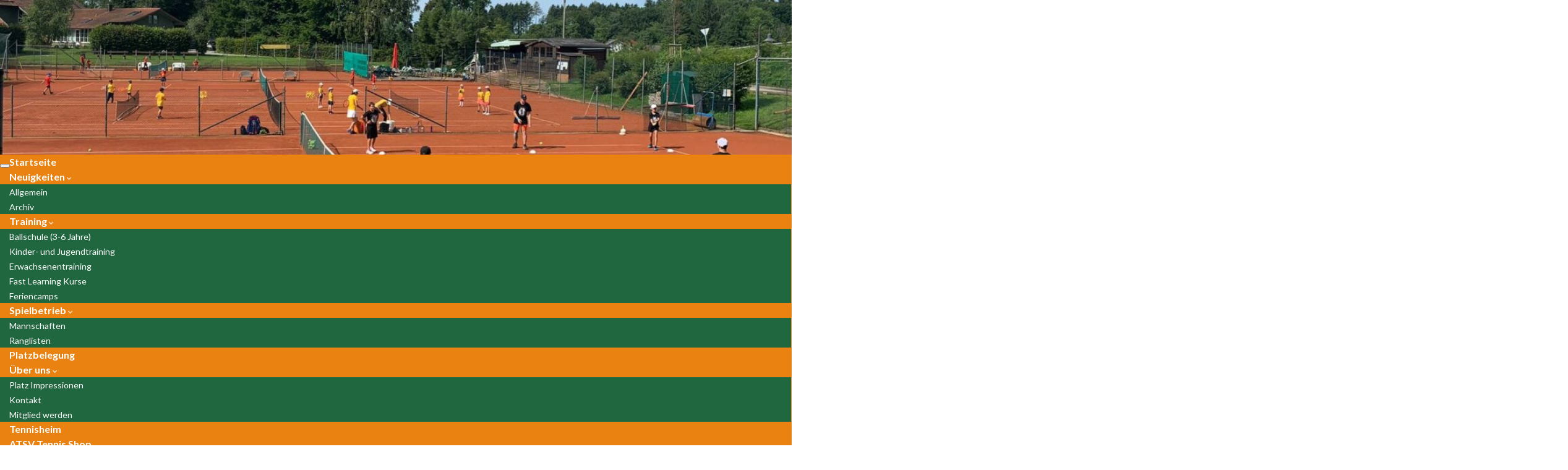

--- FILE ---
content_type: text/html; charset=UTF-8
request_url: https://www.tennis-kirchseeon.de/author/pressewart/page/7/
body_size: 17345
content:
<!DOCTYPE html><!--[if IE 7]>
<html class="ie ie7" lang="de" prefix="og: http://ogp.me/ns#">
<![endif]-->
<!--[if IE 8]>
<html class="ie ie8" lang="de" prefix="og: http://ogp.me/ns#">
<![endif]-->
<!--[if !(IE 7) & !(IE 8)]><!-->
<html lang="de" prefix="og: http://ogp.me/ns#">
<!--<![endif]-->
    <head>
        <meta charset="UTF-8">
        <meta http-equiv="X-UA-Compatible" content="IE=edge">
        <meta name="viewport" content="width=device-width, initial-scale=1">
        <title>Pressewart &#8211; Seite 7 &#8211; Tennis</title>
<meta name='robots' content='max-image-preview:large' />
<link rel="alternate" type="application/rss+xml" title="Tennis &raquo; Feed" href="https://www.tennis-kirchseeon.de/feed/" />
<link rel="alternate" type="application/rss+xml" title="Tennis &raquo; Kommentar-Feed" href="https://www.tennis-kirchseeon.de/comments/feed/" />
<link rel="alternate" type="application/rss+xml" title="Tennis &raquo; Feed für Beiträge von Pressewart" href="https://www.tennis-kirchseeon.de/author/pressewart/feed/" />
<script type="text/javascript">
/* <![CDATA[ */
window._wpemojiSettings = {"baseUrl":"https:\/\/s.w.org\/images\/core\/emoji\/15.0.3\/72x72\/","ext":".png","svgUrl":"https:\/\/s.w.org\/images\/core\/emoji\/15.0.3\/svg\/","svgExt":".svg","source":{"concatemoji":"https:\/\/www.tennis-kirchseeon.de\/wp-includes\/js\/wp-emoji-release.min.js?ver=6.5.7"}};
/*! This file is auto-generated */
!function(i,n){var o,s,e;function c(e){try{var t={supportTests:e,timestamp:(new Date).valueOf()};sessionStorage.setItem(o,JSON.stringify(t))}catch(e){}}function p(e,t,n){e.clearRect(0,0,e.canvas.width,e.canvas.height),e.fillText(t,0,0);var t=new Uint32Array(e.getImageData(0,0,e.canvas.width,e.canvas.height).data),r=(e.clearRect(0,0,e.canvas.width,e.canvas.height),e.fillText(n,0,0),new Uint32Array(e.getImageData(0,0,e.canvas.width,e.canvas.height).data));return t.every(function(e,t){return e===r[t]})}function u(e,t,n){switch(t){case"flag":return n(e,"\ud83c\udff3\ufe0f\u200d\u26a7\ufe0f","\ud83c\udff3\ufe0f\u200b\u26a7\ufe0f")?!1:!n(e,"\ud83c\uddfa\ud83c\uddf3","\ud83c\uddfa\u200b\ud83c\uddf3")&&!n(e,"\ud83c\udff4\udb40\udc67\udb40\udc62\udb40\udc65\udb40\udc6e\udb40\udc67\udb40\udc7f","\ud83c\udff4\u200b\udb40\udc67\u200b\udb40\udc62\u200b\udb40\udc65\u200b\udb40\udc6e\u200b\udb40\udc67\u200b\udb40\udc7f");case"emoji":return!n(e,"\ud83d\udc26\u200d\u2b1b","\ud83d\udc26\u200b\u2b1b")}return!1}function f(e,t,n){var r="undefined"!=typeof WorkerGlobalScope&&self instanceof WorkerGlobalScope?new OffscreenCanvas(300,150):i.createElement("canvas"),a=r.getContext("2d",{willReadFrequently:!0}),o=(a.textBaseline="top",a.font="600 32px Arial",{});return e.forEach(function(e){o[e]=t(a,e,n)}),o}function t(e){var t=i.createElement("script");t.src=e,t.defer=!0,i.head.appendChild(t)}"undefined"!=typeof Promise&&(o="wpEmojiSettingsSupports",s=["flag","emoji"],n.supports={everything:!0,everythingExceptFlag:!0},e=new Promise(function(e){i.addEventListener("DOMContentLoaded",e,{once:!0})}),new Promise(function(t){var n=function(){try{var e=JSON.parse(sessionStorage.getItem(o));if("object"==typeof e&&"number"==typeof e.timestamp&&(new Date).valueOf()<e.timestamp+604800&&"object"==typeof e.supportTests)return e.supportTests}catch(e){}return null}();if(!n){if("undefined"!=typeof Worker&&"undefined"!=typeof OffscreenCanvas&&"undefined"!=typeof URL&&URL.createObjectURL&&"undefined"!=typeof Blob)try{var e="postMessage("+f.toString()+"("+[JSON.stringify(s),u.toString(),p.toString()].join(",")+"));",r=new Blob([e],{type:"text/javascript"}),a=new Worker(URL.createObjectURL(r),{name:"wpTestEmojiSupports"});return void(a.onmessage=function(e){c(n=e.data),a.terminate(),t(n)})}catch(e){}c(n=f(s,u,p))}t(n)}).then(function(e){for(var t in e)n.supports[t]=e[t],n.supports.everything=n.supports.everything&&n.supports[t],"flag"!==t&&(n.supports.everythingExceptFlag=n.supports.everythingExceptFlag&&n.supports[t]);n.supports.everythingExceptFlag=n.supports.everythingExceptFlag&&!n.supports.flag,n.DOMReady=!1,n.readyCallback=function(){n.DOMReady=!0}}).then(function(){return e}).then(function(){var e;n.supports.everything||(n.readyCallback(),(e=n.source||{}).concatemoji?t(e.concatemoji):e.wpemoji&&e.twemoji&&(t(e.twemoji),t(e.wpemoji)))}))}((window,document),window._wpemojiSettings);
/* ]]> */
</script>
<link rel='stylesheet' id='rncbc-calendar-css' href='https://usercontent.one/wp/www.tennis-kirchseeon.de/wp-content/plugins/tennis-court-bookings/assets/css/rncbc_calendar.css?ver=1.2.7' type='text/css' media='all' />
<link rel='stylesheet' id='ai1ec_style-css' href='//www.tennis-kirchseeon.de/wp-content/plugins/all-in-one-event-calendar/cache/9e9ab9f4_ai1ec_parsed_css.css?ver=3.0.0' type='text/css' media='all' />
<link rel='stylesheet' id='twb-open-sans-css' href='https://fonts.googleapis.com/css?family=Open+Sans%3A300%2C400%2C500%2C600%2C700%2C800&#038;display=swap&#038;ver=6.5.7' type='text/css' media='all' />
<link rel='stylesheet' id='twbbwg-global-css' href='https://usercontent.one/wp/www.tennis-kirchseeon.de/wp-content/plugins/photo-gallery/booster/assets/css/global.css?ver=1.0.0' type='text/css' media='all' />
<style id='wp-emoji-styles-inline-css' type='text/css'>

	img.wp-smiley, img.emoji {
		display: inline !important;
		border: none !important;
		box-shadow: none !important;
		height: 1em !important;
		width: 1em !important;
		margin: 0 0.07em !important;
		vertical-align: -0.1em !important;
		background: none !important;
		padding: 0 !important;
	}
</style>
<link rel='stylesheet' id='wp-block-library-css' href='https://www.tennis-kirchseeon.de/wp-includes/css/dist/block-library/style.min.css?ver=6.5.7' type='text/css' media='all' />
<style id='classic-theme-styles-inline-css' type='text/css'>
/*! This file is auto-generated */
.wp-block-button__link{color:#fff;background-color:#32373c;border-radius:9999px;box-shadow:none;text-decoration:none;padding:calc(.667em + 2px) calc(1.333em + 2px);font-size:1.125em}.wp-block-file__button{background:#32373c;color:#fff;text-decoration:none}
</style>
<style id='global-styles-inline-css' type='text/css'>
body{--wp--preset--color--black: #000000;--wp--preset--color--cyan-bluish-gray: #abb8c3;--wp--preset--color--white: #ffffff;--wp--preset--color--pale-pink: #f78da7;--wp--preset--color--vivid-red: #cf2e2e;--wp--preset--color--luminous-vivid-orange: #ff6900;--wp--preset--color--luminous-vivid-amber: #fcb900;--wp--preset--color--light-green-cyan: #7bdcb5;--wp--preset--color--vivid-green-cyan: #00d084;--wp--preset--color--pale-cyan-blue: #8ed1fc;--wp--preset--color--vivid-cyan-blue: #0693e3;--wp--preset--color--vivid-purple: #9b51e0;--wp--preset--gradient--vivid-cyan-blue-to-vivid-purple: linear-gradient(135deg,rgba(6,147,227,1) 0%,rgb(155,81,224) 100%);--wp--preset--gradient--light-green-cyan-to-vivid-green-cyan: linear-gradient(135deg,rgb(122,220,180) 0%,rgb(0,208,130) 100%);--wp--preset--gradient--luminous-vivid-amber-to-luminous-vivid-orange: linear-gradient(135deg,rgba(252,185,0,1) 0%,rgba(255,105,0,1) 100%);--wp--preset--gradient--luminous-vivid-orange-to-vivid-red: linear-gradient(135deg,rgba(255,105,0,1) 0%,rgb(207,46,46) 100%);--wp--preset--gradient--very-light-gray-to-cyan-bluish-gray: linear-gradient(135deg,rgb(238,238,238) 0%,rgb(169,184,195) 100%);--wp--preset--gradient--cool-to-warm-spectrum: linear-gradient(135deg,rgb(74,234,220) 0%,rgb(151,120,209) 20%,rgb(207,42,186) 40%,rgb(238,44,130) 60%,rgb(251,105,98) 80%,rgb(254,248,76) 100%);--wp--preset--gradient--blush-light-purple: linear-gradient(135deg,rgb(255,206,236) 0%,rgb(152,150,240) 100%);--wp--preset--gradient--blush-bordeaux: linear-gradient(135deg,rgb(254,205,165) 0%,rgb(254,45,45) 50%,rgb(107,0,62) 100%);--wp--preset--gradient--luminous-dusk: linear-gradient(135deg,rgb(255,203,112) 0%,rgb(199,81,192) 50%,rgb(65,88,208) 100%);--wp--preset--gradient--pale-ocean: linear-gradient(135deg,rgb(255,245,203) 0%,rgb(182,227,212) 50%,rgb(51,167,181) 100%);--wp--preset--gradient--electric-grass: linear-gradient(135deg,rgb(202,248,128) 0%,rgb(113,206,126) 100%);--wp--preset--gradient--midnight: linear-gradient(135deg,rgb(2,3,129) 0%,rgb(40,116,252) 100%);--wp--preset--font-size--small: 14px;--wp--preset--font-size--medium: 20px;--wp--preset--font-size--large: 20px;--wp--preset--font-size--x-large: 42px;--wp--preset--font-size--tiny: 10px;--wp--preset--font-size--regular: 16px;--wp--preset--font-size--larger: 26px;--wp--preset--spacing--20: 0.44rem;--wp--preset--spacing--30: 0.67rem;--wp--preset--spacing--40: 1rem;--wp--preset--spacing--50: 1.5rem;--wp--preset--spacing--60: 2.25rem;--wp--preset--spacing--70: 3.38rem;--wp--preset--spacing--80: 5.06rem;--wp--preset--shadow--natural: 6px 6px 9px rgba(0, 0, 0, 0.2);--wp--preset--shadow--deep: 12px 12px 50px rgba(0, 0, 0, 0.4);--wp--preset--shadow--sharp: 6px 6px 0px rgba(0, 0, 0, 0.2);--wp--preset--shadow--outlined: 6px 6px 0px -3px rgba(255, 255, 255, 1), 6px 6px rgba(0, 0, 0, 1);--wp--preset--shadow--crisp: 6px 6px 0px rgba(0, 0, 0, 1);}:where(.is-layout-flex){gap: 0.5em;}:where(.is-layout-grid){gap: 0.5em;}body .is-layout-flex{display: flex;}body .is-layout-flex{flex-wrap: wrap;align-items: center;}body .is-layout-flex > *{margin: 0;}body .is-layout-grid{display: grid;}body .is-layout-grid > *{margin: 0;}:where(.wp-block-columns.is-layout-flex){gap: 2em;}:where(.wp-block-columns.is-layout-grid){gap: 2em;}:where(.wp-block-post-template.is-layout-flex){gap: 1.25em;}:where(.wp-block-post-template.is-layout-grid){gap: 1.25em;}.has-black-color{color: var(--wp--preset--color--black) !important;}.has-cyan-bluish-gray-color{color: var(--wp--preset--color--cyan-bluish-gray) !important;}.has-white-color{color: var(--wp--preset--color--white) !important;}.has-pale-pink-color{color: var(--wp--preset--color--pale-pink) !important;}.has-vivid-red-color{color: var(--wp--preset--color--vivid-red) !important;}.has-luminous-vivid-orange-color{color: var(--wp--preset--color--luminous-vivid-orange) !important;}.has-luminous-vivid-amber-color{color: var(--wp--preset--color--luminous-vivid-amber) !important;}.has-light-green-cyan-color{color: var(--wp--preset--color--light-green-cyan) !important;}.has-vivid-green-cyan-color{color: var(--wp--preset--color--vivid-green-cyan) !important;}.has-pale-cyan-blue-color{color: var(--wp--preset--color--pale-cyan-blue) !important;}.has-vivid-cyan-blue-color{color: var(--wp--preset--color--vivid-cyan-blue) !important;}.has-vivid-purple-color{color: var(--wp--preset--color--vivid-purple) !important;}.has-black-background-color{background-color: var(--wp--preset--color--black) !important;}.has-cyan-bluish-gray-background-color{background-color: var(--wp--preset--color--cyan-bluish-gray) !important;}.has-white-background-color{background-color: var(--wp--preset--color--white) !important;}.has-pale-pink-background-color{background-color: var(--wp--preset--color--pale-pink) !important;}.has-vivid-red-background-color{background-color: var(--wp--preset--color--vivid-red) !important;}.has-luminous-vivid-orange-background-color{background-color: var(--wp--preset--color--luminous-vivid-orange) !important;}.has-luminous-vivid-amber-background-color{background-color: var(--wp--preset--color--luminous-vivid-amber) !important;}.has-light-green-cyan-background-color{background-color: var(--wp--preset--color--light-green-cyan) !important;}.has-vivid-green-cyan-background-color{background-color: var(--wp--preset--color--vivid-green-cyan) !important;}.has-pale-cyan-blue-background-color{background-color: var(--wp--preset--color--pale-cyan-blue) !important;}.has-vivid-cyan-blue-background-color{background-color: var(--wp--preset--color--vivid-cyan-blue) !important;}.has-vivid-purple-background-color{background-color: var(--wp--preset--color--vivid-purple) !important;}.has-black-border-color{border-color: var(--wp--preset--color--black) !important;}.has-cyan-bluish-gray-border-color{border-color: var(--wp--preset--color--cyan-bluish-gray) !important;}.has-white-border-color{border-color: var(--wp--preset--color--white) !important;}.has-pale-pink-border-color{border-color: var(--wp--preset--color--pale-pink) !important;}.has-vivid-red-border-color{border-color: var(--wp--preset--color--vivid-red) !important;}.has-luminous-vivid-orange-border-color{border-color: var(--wp--preset--color--luminous-vivid-orange) !important;}.has-luminous-vivid-amber-border-color{border-color: var(--wp--preset--color--luminous-vivid-amber) !important;}.has-light-green-cyan-border-color{border-color: var(--wp--preset--color--light-green-cyan) !important;}.has-vivid-green-cyan-border-color{border-color: var(--wp--preset--color--vivid-green-cyan) !important;}.has-pale-cyan-blue-border-color{border-color: var(--wp--preset--color--pale-cyan-blue) !important;}.has-vivid-cyan-blue-border-color{border-color: var(--wp--preset--color--vivid-cyan-blue) !important;}.has-vivid-purple-border-color{border-color: var(--wp--preset--color--vivid-purple) !important;}.has-vivid-cyan-blue-to-vivid-purple-gradient-background{background: var(--wp--preset--gradient--vivid-cyan-blue-to-vivid-purple) !important;}.has-light-green-cyan-to-vivid-green-cyan-gradient-background{background: var(--wp--preset--gradient--light-green-cyan-to-vivid-green-cyan) !important;}.has-luminous-vivid-amber-to-luminous-vivid-orange-gradient-background{background: var(--wp--preset--gradient--luminous-vivid-amber-to-luminous-vivid-orange) !important;}.has-luminous-vivid-orange-to-vivid-red-gradient-background{background: var(--wp--preset--gradient--luminous-vivid-orange-to-vivid-red) !important;}.has-very-light-gray-to-cyan-bluish-gray-gradient-background{background: var(--wp--preset--gradient--very-light-gray-to-cyan-bluish-gray) !important;}.has-cool-to-warm-spectrum-gradient-background{background: var(--wp--preset--gradient--cool-to-warm-spectrum) !important;}.has-blush-light-purple-gradient-background{background: var(--wp--preset--gradient--blush-light-purple) !important;}.has-blush-bordeaux-gradient-background{background: var(--wp--preset--gradient--blush-bordeaux) !important;}.has-luminous-dusk-gradient-background{background: var(--wp--preset--gradient--luminous-dusk) !important;}.has-pale-ocean-gradient-background{background: var(--wp--preset--gradient--pale-ocean) !important;}.has-electric-grass-gradient-background{background: var(--wp--preset--gradient--electric-grass) !important;}.has-midnight-gradient-background{background: var(--wp--preset--gradient--midnight) !important;}.has-small-font-size{font-size: var(--wp--preset--font-size--small) !important;}.has-medium-font-size{font-size: var(--wp--preset--font-size--medium) !important;}.has-large-font-size{font-size: var(--wp--preset--font-size--large) !important;}.has-x-large-font-size{font-size: var(--wp--preset--font-size--x-large) !important;}
.wp-block-navigation a:where(:not(.wp-element-button)){color: inherit;}
:where(.wp-block-post-template.is-layout-flex){gap: 1.25em;}:where(.wp-block-post-template.is-layout-grid){gap: 1.25em;}
:where(.wp-block-columns.is-layout-flex){gap: 2em;}:where(.wp-block-columns.is-layout-grid){gap: 2em;}
.wp-block-pullquote{font-size: 1.5em;line-height: 1.6;}
</style>
<link rel='stylesheet' id='contact-form-7-css' href='https://usercontent.one/wp/www.tennis-kirchseeon.de/wp-content/plugins/contact-form-7/includes/css/styles.css?ver=5.9.6' type='text/css' media='all' />
<link rel='stylesheet' id='ditty-news-ticker-font-css' href='https://usercontent.one/wp/www.tennis-kirchseeon.de/wp-content/plugins/ditty-news-ticker/legacy/inc/static/libs/fontastic/styles.css?ver=3.1.45' type='text/css' media='all' />
<link rel='stylesheet' id='ditty-news-ticker-css' href='https://usercontent.one/wp/www.tennis-kirchseeon.de/wp-content/plugins/ditty-news-ticker/legacy/inc/static/css/style.css?ver=3.1.45' type='text/css' media='all' />
<link rel='stylesheet' id='ditty-displays-css' href='https://usercontent.one/wp/www.tennis-kirchseeon.de/wp-content/plugins/ditty-news-ticker/build/dittyDisplays.css?ver=3.1.45' type='text/css' media='all' />
<link rel='stylesheet' id='ditty-fontawesome-css' href='https://usercontent.one/wp/www.tennis-kirchseeon.de/wp-content/plugins/ditty-news-ticker/includes/libs/fontawesome-6.4.0/css/all.css?ver=6.4.0' type='text/css' media='' />
<link rel='stylesheet' id='bwg_fonts-css' href='https://usercontent.one/wp/www.tennis-kirchseeon.de/wp-content/plugins/photo-gallery/css/bwg-fonts/fonts.css?ver=0.0.1' type='text/css' media='all' />
<link rel='stylesheet' id='sumoselect-css' href='https://usercontent.one/wp/www.tennis-kirchseeon.de/wp-content/plugins/photo-gallery/css/sumoselect.min.css?ver=3.4.6' type='text/css' media='all' />
<link rel='stylesheet' id='mCustomScrollbar-css' href='https://usercontent.one/wp/www.tennis-kirchseeon.de/wp-content/plugins/photo-gallery/css/jquery.mCustomScrollbar.min.css?ver=3.1.5' type='text/css' media='all' />
<link rel='stylesheet' id='bwg_frontend-css' href='https://usercontent.one/wp/www.tennis-kirchseeon.de/wp-content/plugins/photo-gallery/css/styles.min.css?ver=1.8.31' type='text/css' media='all' />
<link rel='stylesheet' id='bootstrap-css' href='https://usercontent.one/wp/www.tennis-kirchseeon.de/wp-content/themes/graphene/bootstrap/css/bootstrap.min.css?ver=6.5.7' type='text/css' media='all' />
<link rel='stylesheet' id='font-awesome-css' href='https://usercontent.one/wp/www.tennis-kirchseeon.de/wp-content/themes/graphene/fonts/font-awesome/css/font-awesome.min.css?ver=6.5.7' type='text/css' media='all' />
<link rel='stylesheet' id='graphene-css' href='https://usercontent.one/wp/www.tennis-kirchseeon.de/wp-content/themes/graphene/style.css?ver=2.9' type='text/css' media='screen' />
<link rel='stylesheet' id='graphene-responsive-css' href='https://usercontent.one/wp/www.tennis-kirchseeon.de/wp-content/themes/graphene/responsive.css?ver=2.9' type='text/css' media='all' />
<link rel='stylesheet' id='graphene-blocks-css' href='https://usercontent.one/wp/www.tennis-kirchseeon.de/wp-content/themes/graphene/blocks.css?ver=2.9' type='text/css' media='all' />
<script type="text/javascript" src="https://www.tennis-kirchseeon.de/wp-includes/js/jquery/jquery.min.js?ver=3.7.1" id="jquery-core-js"></script>
<script type="text/javascript" src="https://www.tennis-kirchseeon.de/wp-includes/js/jquery/jquery-migrate.min.js?ver=3.4.1" id="jquery-migrate-js"></script>
<script type="text/javascript" src="https://usercontent.one/wp/www.tennis-kirchseeon.de/wp-content/plugins/photo-gallery/booster/assets/js/circle-progress.js?ver=1.2.2" id="twbbwg-circle-js"></script>
<script type="text/javascript" id="twbbwg-global-js-extra">
/* <![CDATA[ */
var twb = {"nonce":"fc4be5f7e7","ajax_url":"https:\/\/www.tennis-kirchseeon.de\/wp-admin\/admin-ajax.php","plugin_url":"https:\/\/www.tennis-kirchseeon.de\/wp-content\/plugins\/photo-gallery\/booster","href":"https:\/\/www.tennis-kirchseeon.de\/wp-admin\/admin.php?page=twbbwg_photo-gallery"};
var twb = {"nonce":"fc4be5f7e7","ajax_url":"https:\/\/www.tennis-kirchseeon.de\/wp-admin\/admin-ajax.php","plugin_url":"https:\/\/www.tennis-kirchseeon.de\/wp-content\/plugins\/photo-gallery\/booster","href":"https:\/\/www.tennis-kirchseeon.de\/wp-admin\/admin.php?page=twbbwg_photo-gallery"};
/* ]]> */
</script>
<script type="text/javascript" src="https://usercontent.one/wp/www.tennis-kirchseeon.de/wp-content/plugins/photo-gallery/booster/assets/js/global.js?ver=1.0.0" id="twbbwg-global-js"></script>
<script type="text/javascript" src="https://usercontent.one/wp/www.tennis-kirchseeon.de/wp-content/plugins/photo-gallery/js/jquery.sumoselect.min.js?ver=3.4.6" id="sumoselect-js"></script>
<script type="text/javascript" src="https://usercontent.one/wp/www.tennis-kirchseeon.de/wp-content/plugins/photo-gallery/js/tocca.min.js?ver=2.0.9" id="bwg_mobile-js"></script>
<script type="text/javascript" src="https://usercontent.one/wp/www.tennis-kirchseeon.de/wp-content/plugins/photo-gallery/js/jquery.mCustomScrollbar.concat.min.js?ver=3.1.5" id="mCustomScrollbar-js"></script>
<script type="text/javascript" src="https://usercontent.one/wp/www.tennis-kirchseeon.de/wp-content/plugins/photo-gallery/js/jquery.fullscreen.min.js?ver=0.6.0" id="jquery-fullscreen-js"></script>
<script type="text/javascript" id="bwg_frontend-js-extra">
/* <![CDATA[ */
var bwg_objectsL10n = {"bwg_field_required":"Feld ist erforderlich.","bwg_mail_validation":"Dies ist keine g\u00fcltige E-Mail-Adresse.","bwg_search_result":"Es gibt keine Bilder, die deiner Suche entsprechen.","bwg_select_tag":"Select Tag","bwg_order_by":"Order By","bwg_search":"Suchen","bwg_show_ecommerce":"Show Ecommerce","bwg_hide_ecommerce":"Hide Ecommerce","bwg_show_comments":"Kommentare anzeigen","bwg_hide_comments":"Kommentare ausblenden ","bwg_restore":"Wiederherstellen","bwg_maximize":"Maximieren","bwg_fullscreen":"Vollbild","bwg_exit_fullscreen":"Vollbild verlassen","bwg_search_tag":"SEARCH...","bwg_tag_no_match":"No tags found","bwg_all_tags_selected":"All tags selected","bwg_tags_selected":"tags selected","play":"Abspielen","pause":"Pause","is_pro":"","bwg_play":"Abspielen","bwg_pause":"Pause","bwg_hide_info":"Info ausblenden","bwg_show_info":"Info anzeigen","bwg_hide_rating":"Hide rating","bwg_show_rating":"Show rating","ok":"Ok","cancel":"Cancel","select_all":"Select all","lazy_load":"0","lazy_loader":"https:\/\/www.tennis-kirchseeon.de\/wp-content\/plugins\/photo-gallery\/images\/ajax_loader.png","front_ajax":"0","bwg_tag_see_all":"see all tags","bwg_tag_see_less":"see less tags"};
/* ]]> */
</script>
<script type="text/javascript" src="https://usercontent.one/wp/www.tennis-kirchseeon.de/wp-content/plugins/photo-gallery/js/scripts.min.js?ver=1.8.31" id="bwg_frontend-js"></script>
<script defer type="text/javascript" src="https://usercontent.one/wp/www.tennis-kirchseeon.de/wp-content/themes/graphene/bootstrap/js/bootstrap.min.js?ver=2.9" id="bootstrap-js"></script>
<script defer type="text/javascript" src="https://usercontent.one/wp/www.tennis-kirchseeon.de/wp-content/themes/graphene/js/bootstrap-hover-dropdown/bootstrap-hover-dropdown.min.js?ver=2.9" id="bootstrap-hover-dropdown-js"></script>
<script defer type="text/javascript" src="https://usercontent.one/wp/www.tennis-kirchseeon.de/wp-content/themes/graphene/js/bootstrap-submenu/bootstrap-submenu.min.js?ver=2.9" id="bootstrap-submenu-js"></script>
<script defer type="text/javascript" src="https://usercontent.one/wp/www.tennis-kirchseeon.de/wp-content/themes/graphene/js/jquery.infinitescroll.min.js?ver=2.9" id="infinite-scroll-js"></script>
<script type="text/javascript" id="graphene-js-extra">
/* <![CDATA[ */
var grapheneJS = {"siteurl":"https:\/\/www.tennis-kirchseeon.de","ajaxurl":"https:\/\/www.tennis-kirchseeon.de\/wp-admin\/admin-ajax.php","templateUrl":"https:\/\/www.tennis-kirchseeon.de\/wp-content\/themes\/graphene","isSingular":"","enableStickyMenu":"","shouldShowComments":"","commentsOrder":"newest","sliderDisable":"1","sliderInterval":"7000","infScrollBtnLbl":"Mehr lesen","infScrollOn":"1","infScrollCommentsOn":"","totalPosts":"114","postsPerPage":"10","isPageNavi":"","infScrollMsgText":"Rufe window.grapheneInfScrollItemsPerPage weiteren Beitrag von window.grapheneInfScrollItemsLeft ab ...","infScrollMsgTextPlural":"Rufe window.grapheneInfScrollItemsPerPage weitere Beitr\u00e4ge von window.grapheneInfScrollItemsLeft ab ...","infScrollFinishedText":"Alles geladen!","commentsPerPage":"50","totalComments":"0","infScrollCommentsMsg":"Lade window.grapheneInfScrollCommentsPerPage von window.grapheneInfScrollCommentsLeft Kommentaren.","infScrollCommentsMsgPlural":"Lade window.grapheneInfScrollCommentsPerPage von window.grapheneInfScrollCommentsLeft Kommentaren.","infScrollCommentsFinishedMsg":"Alle Kommentare geladen!","disableLiveSearch":"1","txtNoResult":"No result found.","isMasonry":""};
/* ]]> */
</script>
<script defer type="text/javascript" src="https://usercontent.one/wp/www.tennis-kirchseeon.de/wp-content/themes/graphene/js/graphene.js?ver=2.9" id="graphene-js"></script>
<link rel="https://api.w.org/" href="https://www.tennis-kirchseeon.de/wp-json/" /><link rel="alternate" type="application/json" href="https://www.tennis-kirchseeon.de/wp-json/wp/v2/users/2" /><link rel="EditURI" type="application/rsd+xml" title="RSD" href="https://www.tennis-kirchseeon.de/xmlrpc.php?rsd" />
<meta name="generator" content="WordPress 6.5.7" />
<style>
		#category-posts-2-internal ul {padding: 0;}
#category-posts-2-internal .cat-post-item img {max-width: initial; max-height: initial; margin: initial;}
#category-posts-2-internal .cat-post-author {margin-bottom: 0;}
#category-posts-2-internal .cat-post-thumbnail {margin: 5px 10px 5px 0;}
#category-posts-2-internal .cat-post-item:before {content: ""; clear: both;}
#category-posts-2-internal .cat-post-excerpt-more {display: inline-block;}
#category-posts-2-internal .cat-post-item {list-style: none; margin: 3px 0 10px; padding: 3px 0;}
#category-posts-2-internal .cat-post-current .cat-post-title {font-weight: bold; text-transform: uppercase;}
#category-posts-2-internal [class*=cat-post-tax] {font-size: 0.85em;}
#category-posts-2-internal [class*=cat-post-tax] * {display:inline-block;}
#category-posts-2-internal .cat-post-item:after {content: ""; display: table;	clear: both;}
#category-posts-2-internal .cat-post-item .cat-post-title {overflow: hidden;text-overflow: ellipsis;white-space: initial;display: -webkit-box;-webkit-line-clamp: 2;-webkit-box-orient: vertical;padding-bottom: 0 !important;}
#category-posts-2-internal .cat-post-item:after {content: ""; display: table;	clear: both;}
#category-posts-2-internal .cat-post-thumbnail {display:block; float:left; margin:5px 10px 5px 0;}
#category-posts-2-internal .cat-post-crop {overflow:hidden;display:block;}
#category-posts-2-internal p {margin:5px 0 0 0}
#category-posts-2-internal li > div {margin:5px 0 0 0; clear:both;}
#category-posts-2-internal .dashicons {vertical-align:middle;}
#category-posts-2-internal .cat-post-thumbnail .cat-post-crop img {height: 150px;}
#category-posts-2-internal .cat-post-thumbnail .cat-post-crop img {width: 150px;}
#category-posts-2-internal .cat-post-thumbnail .cat-post-crop img {object-fit: cover; max-width: 100%; display: block;}
#category-posts-2-internal .cat-post-thumbnail .cat-post-crop-not-supported img {width: 100%;}
#category-posts-2-internal .cat-post-thumbnail {max-width:100%;}
#category-posts-2-internal .cat-post-item img {margin: initial;}
</style>
		<style></style><style>[class*=" icon-oc-"],[class^=icon-oc-]{speak:none;font-style:normal;font-weight:400;font-variant:normal;text-transform:none;line-height:1;-webkit-font-smoothing:antialiased;-moz-osx-font-smoothing:grayscale}.icon-oc-one-com-white-32px-fill:before{content:"901"}.icon-oc-one-com:before{content:"900"}#one-com-icon,.toplevel_page_onecom-wp .wp-menu-image{speak:none;display:flex;align-items:center;justify-content:center;text-transform:none;line-height:1;-webkit-font-smoothing:antialiased;-moz-osx-font-smoothing:grayscale}.onecom-wp-admin-bar-item>a,.toplevel_page_onecom-wp>.wp-menu-name{font-size:16px;font-weight:400;line-height:1}.toplevel_page_onecom-wp>.wp-menu-name img{width:69px;height:9px;}.wp-submenu-wrap.wp-submenu>.wp-submenu-head>img{width:88px;height:auto}.onecom-wp-admin-bar-item>a img{height:7px!important}.onecom-wp-admin-bar-item>a img,.toplevel_page_onecom-wp>.wp-menu-name img{opacity:.8}.onecom-wp-admin-bar-item.hover>a img,.toplevel_page_onecom-wp.wp-has-current-submenu>.wp-menu-name img,li.opensub>a.toplevel_page_onecom-wp>.wp-menu-name img{opacity:1}#one-com-icon:before,.onecom-wp-admin-bar-item>a:before,.toplevel_page_onecom-wp>.wp-menu-image:before{content:'';position:static!important;background-color:rgba(240,245,250,.4);border-radius:102px;width:18px;height:18px;padding:0!important}.onecom-wp-admin-bar-item>a:before{width:14px;height:14px}.onecom-wp-admin-bar-item.hover>a:before,.toplevel_page_onecom-wp.opensub>a>.wp-menu-image:before,.toplevel_page_onecom-wp.wp-has-current-submenu>.wp-menu-image:before{background-color:#76b82a}.onecom-wp-admin-bar-item>a{display:inline-flex!important;align-items:center;justify-content:center}#one-com-logo-wrapper{font-size:4em}#one-com-icon{vertical-align:middle}.imagify-welcome{display:none !important;}</style>		<script>
		   WebFontConfig = {
		      google: { 
		      	families: ["Lato:400,400i,700,700i&display=swap"]		      }
		   };

		   (function(d) {
		      var wf = d.createElement('script'), s = d.scripts[0];
		      wf.src = 'https://ajax.googleapis.com/ajax/libs/webfont/1.6.26/webfont.js';
		      wf.async = true;
		      s.parentNode.insertBefore(wf, s);
		   })(document);
		</script>
	<style type="text/css">
.top-bar{background-color:#259959} .top-bar .searchform .btn-default, .top-bar #top_search .searchform .btn-default{color:#259959}.navbar {background: #ea8212} @media only screen and (max-width: 768px){ #mega-menu-wrap-Header-Menu .mega-menu-toggle + #mega-menu-Header-Menu {background: #ea8212} }.navbar #header-menu-wrap .nav li:focus, .navbar #header-menu-wrap .nav li:hover, .navbar #header-menu-wrap .nav li.current-menu-item, .navbar #header-menu-wrap .nav li.current-menu-ancestor, .navbar #header-menu-wrap .dropdown-menu li, .navbar #header-menu-wrap .dropdown-menu > li > a:focus, .navbar #header-menu-wrap .dropdown-menu > li > a:hover, .navbar #header-menu-wrap .dropdown-menu > .active > a, .navbar #header-menu-wrap .dropdown-menu > .active > a:focus, .navbar #header-menu-wrap .dropdown-menu > .active > a:hover, .navbar #header-menu-wrap .navbar-nav>.open>a, .navbar #header-menu-wrap .navbar-nav>.open>a:focus, .navbar #header-menu-wrap .navbar-nav>.open>a:hover, .navbar .navbar-nav>.active>a, .navbar .navbar-nav>.active>a:focus, .navbar .navbar-nav>.active>a:hover, #header-menu-wrap #mega-menu-wrap-Header-Menu #mega-menu-Header-Menu li.mega-current-menu-item, #header-menu-wrap #mega-menu-wrap-Header-Menu #mega-menu-Header-Menu > li.mega-menu-item > a.mega-menu-link:hover, #header-menu-wrap #mega-menu-wrap-Header-Menu #mega-menu-Header-Menu > li.mega-toggle-on > a.mega-menu-link, #header-menu-wrap #mega-menu-wrap-Header-Menu #mega-menu-Header-Menu > li.mega-current-menu-item > a.mega-menu-link {background: #20663f}.navbar #header-menu-wrap .nav ul li a, .navbar #header-menu-wrap .nav ul li a {color: #ffffff}body, blockquote p {color: #000000}.post-title, .post-title a, .post-title a:hover, .post-title a:visited {color: #20663f}a, .post .date .day, .pagination>li>a, .pagination>li>a:hover, .pagination>li>span, #comments > h4.current a, #comments > h4.current a .fa, .post-nav-top p, .post-nav-top a, .autocomplete-suggestions strong {color: #20663f}a:focus, a:hover, .post-nav-top a:hover {color: #259959}.sticky {border-color: #20663f}.sidebar .sidebar-wrap {background-color: #f9f9f9; border-color: #20663f}.carousel-caption {background-color: #015400; background-color: rgba(1,84,0,0.8); color: #ffffff} .carousel .slider_post_title, .carousel .slider_post_title a {color: #ffffff}.btn, .btn:focus, .btn:hover, .btn a, .Button, .colour-preview .button, input[type="submit"], button[type="submit"], #commentform #submit, .wpsc_buy_button, #back-to-top, .wp-block-button .wp-block-button__link:not(.has-background) {background: #20663f; color: #ffffff} .wp-block-button.is-style-outline .wp-block-button__link {background:transparent; border-color: #20663f}.btn.btn-outline, .btn.btn-outline:hover {color: #20663f;border-color: #20663f}.label-primary, .pagination>.active>a, .pagination>.active>a:focus, .pagination>.active>a:hover, .pagination>.active>span, .pagination>.active>span:focus, .pagination>.active>span:hover, .list-group-item.parent, .list-group-item.parent:focus, .list-group-item.parent:hover {background: #20663f; border-color: #20663f; color: #ffffff}.post-nav-top, .archive-title, .page-title, .term-desc, .breadcrumb {background-color: #f9f9f9; border-color: #20663f}.archive-title span {color: #259959}#comments ol.children li.bypostauthor, #comments li.bypostauthor.comment {border-color: #20663f}#footer, .graphene-footer{background-color:#ea8212;color:#ffffff}#sidebar_bottom {color:#20663f}#sidebar_bottom a, #sidebar_bottom a:visited {color:#20663f}.header_title, .header_title a, .header_title a:visited, .header_title a:hover, .header_desc {color:#blank}.entry-content, .sidebar, .comment-entry{ color:#000000; }.carousel, .carousel .item{height:400px}@media (max-width: 991px) {.carousel, .carousel .item{height:250px}}.post-title, .post-title a, .post-title a:hover, .post-title a:visited{ color: #20663f }
</style>
<style type="text/css" id="custom-background-css">
body.custom-background { background-color: #ffffff; background-image: url("https://usercontent.one/wp/www.tennis-kirchseeon.de/wp-content/uploads/2018/02/Bilder-Tennisanlage-ATSV-Kirchseeon.jpg"); background-position: center center; background-size: cover; background-repeat: no-repeat; background-attachment: scroll; }
</style>
	<link rel="icon" href="https://usercontent.one/wp/www.tennis-kirchseeon.de/wp-content/uploads/2025/04/Website-Logo-transparent-2-150x150.png" sizes="32x32" />
<link rel="icon" href="https://usercontent.one/wp/www.tennis-kirchseeon.de/wp-content/uploads/2025/04/Website-Logo-transparent-2-300x300.png" sizes="192x192" />
<link rel="apple-touch-icon" href="https://usercontent.one/wp/www.tennis-kirchseeon.de/wp-content/uploads/2025/04/Website-Logo-transparent-2-300x300.png" />
<meta name="msapplication-TileImage" content="https://usercontent.one/wp/www.tennis-kirchseeon.de/wp-content/uploads/2025/04/Website-Logo-transparent-2-300x300.png" />
    </head>
    <body class="archive paged author author-pressewart author-2 custom-background wp-embed-responsive paged-7 author-paged-7 yui3-skin-sam layout-boxed two_col_left two-columns">
        
        <div class="container boxed-wrapper">
            
            

            <div id="header" class="row">

                <img src="https://usercontent.one/wp/www.tennis-kirchseeon.de/wp-content/uploads/2021/08/cropped-PHOTO-2021-08-09-13-29-04-21-1.jpg" alt="Tennis" title="Tennis" width="1170" height="250" />                
                                                                </div>


                        <nav class="navbar row navbar-inverse">

                <div class="navbar-header align-center">
                		                    <button type="button" class="navbar-toggle collapsed" data-toggle="collapse" data-target="#header-menu-wrap, #secondary-menu-wrap">
	                        <span class="sr-only">Navigation umschalten</span>
	                        <span class="icon-bar"></span>
	                        <span class="icon-bar"></span>
	                        <span class="icon-bar"></span>
	                    </button>
                	                    
                    
                                            <p class="header_title mobile-only">
                            <a href="https://www.tennis-kirchseeon.de" title="Zurück zur Startseite">                                Tennis                            </a>                        </p>
                    
                                            
                                    </div>

                                    <div class="collapse navbar-collapse" id="header-menu-wrap">

            			<ul id="header-menu" class="nav navbar-nav flip"><li id="menu-item-54" class="menu-item menu-item-type-custom menu-item-object-custom menu-item-home menu-item-54"><a href="https://www.tennis-kirchseeon.de">Startseite</a></li>
<li id="menu-item-666" class="menu-item menu-item-type-taxonomy menu-item-object-category menu-item-has-children menu-item-666"><a href="https://www.tennis-kirchseeon.de/category/neuigkeiten/" class="dropdown-toggle" data-toggle="dropdown" data-submenu="1" data-depth="10" data-hover="dropdown" data-delay="0">Neuigkeiten <i class="fa fa-chevron-down"></i></a>
<ul class="dropdown-menu">
	<li id="menu-item-1097" class="menu-item menu-item-type-taxonomy menu-item-object-category menu-item-1097"><a href="https://www.tennis-kirchseeon.de/category/allgemein/">Allgemein</a></li>
	<li id="menu-item-667" class="menu-item menu-item-type-taxonomy menu-item-object-category menu-item-667"><a href="https://www.tennis-kirchseeon.de/category/archiv/">Archiv</a></li>
</ul>
</li>
<li id="menu-item-1793" class="menu-item menu-item-type-custom menu-item-object-custom menu-item-has-children menu-item-1793"><a class="dropdown-toggle" data-toggle="dropdown" data-submenu="1" data-depth="10" data-hover="dropdown" data-delay="0">Training <i class="fa fa-chevron-down"></i></a>
<ul class="dropdown-menu">
	<li id="menu-item-1681" class="menu-item menu-item-type-post_type menu-item-object-page menu-item-1681"><a href="https://www.tennis-kirchseeon.de/ballschule/">Ballschule (3-6 Jahre)</a></li>
	<li id="menu-item-755" class="menu-item menu-item-type-post_type menu-item-object-page menu-item-755"><a href="https://www.tennis-kirchseeon.de/talentinos/">Kinder- und Jugendtraining</a></li>
	<li id="menu-item-1530" class="menu-item menu-item-type-post_type menu-item-object-page menu-item-1530"><a href="https://www.tennis-kirchseeon.de/erwachsenentraining/">Erwachsenentraining</a></li>
	<li id="menu-item-732" class="menu-item menu-item-type-post_type menu-item-object-page menu-item-732"><a href="https://www.tennis-kirchseeon.de/fast-learning/">Fast Learning Kurse</a></li>
	<li id="menu-item-1659" class="menu-item menu-item-type-post_type menu-item-object-page menu-item-1659"><a href="https://www.tennis-kirchseeon.de/feriencamps/">Feriencamps</a></li>
</ul>
</li>
<li id="menu-item-763" class="menu-item menu-item-type-custom menu-item-object-custom menu-item-has-children menu-item-763"><a class="dropdown-toggle" data-toggle="dropdown" data-submenu="1" data-depth="10" data-hover="dropdown" data-delay="0">Spielbetrieb <i class="fa fa-chevron-down"></i></a>
<ul class="dropdown-menu">
	<li id="menu-item-49" class="menu-item menu-item-type-post_type menu-item-object-page menu-item-49"><a href="https://www.tennis-kirchseeon.de/mannschaften/">Mannschaften</a></li>
	<li id="menu-item-1274" class="menu-item menu-item-type-post_type menu-item-object-page menu-item-1274"><a href="https://www.tennis-kirchseeon.de/ranglisten/">Ranglisten</a></li>
</ul>
</li>
<li id="menu-item-1492" class="menu-item menu-item-type-post_type menu-item-object-page menu-item-1492"><a href="https://www.tennis-kirchseeon.de/platzbelegung/">Platzbelegung</a></li>
<li id="menu-item-103" class="menu-item menu-item-type-custom menu-item-object-custom menu-item-has-children menu-item-103"><a class="dropdown-toggle" data-toggle="dropdown" data-submenu="1" data-depth="10" data-hover="dropdown" data-delay="0">Über uns <i class="fa fa-chevron-down"></i></a>
<ul class="dropdown-menu">
	<li id="menu-item-1108" class="menu-item menu-item-type-post_type menu-item-object-bwg_gallery menu-item-1108"><a href="https://www.tennis-kirchseeon.de/bwg_gallery/platz-impressionen/">Platz Impressionen</a></li>
	<li id="menu-item-102" class="menu-item menu-item-type-post_type menu-item-object-page menu-item-102"><a href="https://www.tennis-kirchseeon.de/ansprechpartner/">Kontakt</a></li>
	<li id="menu-item-112" class="menu-item menu-item-type-post_type menu-item-object-page menu-item-112"><a href="https://www.tennis-kirchseeon.de/mitglied-werden/">Mitglied werden</a></li>
</ul>
</li>
<li id="menu-item-1710" class="menu-item menu-item-type-post_type menu-item-object-page menu-item-1710"><a href="https://www.tennis-kirchseeon.de/tennisheim/">Tennisheim</a></li>
<li id="menu-item-1028" class="menu-item menu-item-type-custom menu-item-object-custom menu-item-1028"><a href="https://shop.spreadshirt.de/tennis-atsv-kirchseeon/all">ATSV Tennis Shop</a></li>
</ul>                        
            			                        
                                            </div>
                
                                    
                            </nav>

            
            <div id="content" class="clearfix hfeed row">
                
                    
                                        
                    <div id="content-main" class="clearfix content-main col-md-8">
                    

	<div id="author-2" class="clearfix page author post-1198 post type-post status-publish format-standard hentry category-allgemein category-neuigkeiten item-wrap">
    <div class="entry author-entry clearfix">
    	    
        <div class="author-heading col-md-12 clearfix">
    	
            <div class="col-sm-3">
                <img alt='' src='https://secure.gravatar.com/avatar/903c3518091b64425bedff1e8ebcf573?s=150&#038;d=mm&#038;r=g' srcset='https://secure.gravatar.com/avatar/903c3518091b64425bedff1e8ebcf573?s=300&#038;d=mm&#038;r=g 2x' class='avatar avatar-150 photo' height='150' width='150' decoding='async'/>            </div>

            <div class="col-sm-9">
                <h1 class="post-title"> </h1>
                
                    <ul class="author-social">
    	        
			        <li><a href="mailto:pressewart@tennis-kirchseeon.de"><i class="fa fa-envelope-o"></i></a></li>
            </ul>
                                </div>

        </div>
                            
        <div class="row">
                        <div class="entry-content col-md-12">
                
    			                
                                            </div>            
        </div>
    </div>
</div>	    
        
    <h3 class="author-post-list"><i class="fa fa-user-circle"></i> Beiträge des Autors</h3>
    
    <div class="entries-wrapper">
    
                

<div id="post-1198" class="clearfix post post-1198 type-post status-publish format-standard hentry category-allgemein category-neuigkeiten item-wrap">
		
	<div class="entry clearfix">
    
    			    	<div class="post-date date alpha ">
            <p class="default_date">
            	<span class="month">März</span>
                <span class="day">16</span>
                            </p>
                    </div>
            
		        <h2 class="post-title entry-title">
			<a href="https://www.tennis-kirchseeon.de/2022/03/16/jahreshauptversammlung-am-25-03/" rel="bookmark" title="Permanentlink zu Jahreshauptversammlung am 25.03.">
				Jahreshauptversammlung am 25.03.            </a>
			        </h2>
		
					    <ul class="post-meta entry-meta clearfix">
	    		        <li class="byline">
	        	Von <span class="author"><a href="https://www.tennis-kirchseeon.de/author/pressewart/" rel="author">Pressewart</a></span><span class="entry-cat"> unter <span class="terms"><a class="term term-category term-1" href="https://www.tennis-kirchseeon.de/category/allgemein/">Allgemein</a>, <a class="term term-category term-4" href="https://www.tennis-kirchseeon.de/category/neuigkeiten/">Neuigkeiten</a></span></span>	        </li>
	        	    </ul>
    		
				<div class="entry-content clearfix">
			
													
			
                				                
								<p>Liebe Mitglieder der Tennis-Abteilung des ATSV Kirchseeon. Endlich ist es nach 2 Jahren wieder so weit und wir können unsere Jahreshauptversammlung stattfinden lassen. Das freut uns sehr, denn wir konnten in dieser Zeit viele neue Gesichter im Verein begrüßen. Daher dient die&nbsp;Jahreshauptversammlung&nbsp;nicht nur als Informationsplattform sondern auch als tolle Chance sich außerhalb des Platzes kennen &hellip; </p>
<p><a class="more-link btn" href="https://www.tennis-kirchseeon.de/2022/03/16/jahreshauptversammlung-am-25-03/">Weiterlesen</a></p>

						
						
						
		</div>
		
			</div>
</div>

 


                

<div id="post-1200" class="clearfix post post-1200 type-post status-publish format-standard hentry category-allgemein category-neuigkeiten category-top-aktuell item-wrap">
		
	<div class="entry clearfix">
    
    			    	<div class="post-date date alpha ">
            <p class="default_date">
            	<span class="month">März</span>
                <span class="day">12</span>
                            </p>
                    </div>
            
		        <h2 class="post-title entry-title">
			<a href="https://www.tennis-kirchseeon.de/2022/03/12/saisonauftakt-endlich-geht-es-wieder-auf-den-sandplatz/" rel="bookmark" title="Permanentlink zu Saisonauftakt – endlich geht es wieder auf den Sandplatz">
				Saisonauftakt – endlich geht es wieder auf den Sandplatz            </a>
			        </h2>
		
					    <ul class="post-meta entry-meta clearfix">
	    		        <li class="byline">
	        	Von <span class="author"><a href="https://www.tennis-kirchseeon.de/author/pressewart/" rel="author">Pressewart</a></span><span class="entry-cat"> unter <span class="terms"><a class="term term-category term-1" href="https://www.tennis-kirchseeon.de/category/allgemein/">Allgemein</a>, <a class="term term-category term-4" href="https://www.tennis-kirchseeon.de/category/neuigkeiten/">Neuigkeiten</a>, <a class="term term-category term-11" href="https://www.tennis-kirchseeon.de/category/top-aktuell/">TOP-Aktuell</a></span></span>	        </li>
	        	    </ul>
    		
				<div class="entry-content clearfix">
			
							<div class="excerpt-thumb"><a href="https://www.tennis-kirchseeon.de/2022/03/12/saisonauftakt-endlich-geht-es-wieder-auf-den-sandplatz/"><img width="300" height="225" src="https://usercontent.one/wp/www.tennis-kirchseeon.de/wp-content/uploads/2022/03/KAA-300x225.jpg" class="attachment-medium size-medium" alt="" decoding="async" fetchpriority="high" srcset="https://usercontent.one/wp/www.tennis-kirchseeon.de/wp-content/uploads/2022/03/KAA-300x225.jpg 300w, https://usercontent.one/wp/www.tennis-kirchseeon.de/wp-content/uploads/2022/03/KAA.jpg 415w" sizes="(max-width: 300px) 100vw, 300px" /></a></div>						
			
                				                
								<p>Kaum zu glauben, doch der Winter ist schon wieder vorbei und der Frühling steht vor der Tür. Und damit ist es wieder an der Zeit, alles für die schönste Jahreszeit des Jahres &#8211; die Sandplatzsaison &#8211; vorzubereiten. Zum Ende des Monats werden die Plätze spielbereit sein und es kehrt wieder Leben auf die Anlage am &hellip; </p>
<p><a class="more-link btn" href="https://www.tennis-kirchseeon.de/2022/03/12/saisonauftakt-endlich-geht-es-wieder-auf-den-sandplatz/">Weiterlesen</a></p>

						
						
						
		</div>
		
			</div>
</div>

 


                

<div id="post-1177" class="clearfix post post-1177 type-post status-publish format-standard hentry category-allgemein category-neuigkeiten category-top-aktuell item-wrap">
		
	<div class="entry clearfix">
    
    			    	<div class="post-date date alpha ">
            <p class="default_date">
            	<span class="month">Feb.</span>
                <span class="day">12</span>
                            </p>
                    </div>
            
		        <h2 class="post-title entry-title">
			<a href="https://www.tennis-kirchseeon.de/2022/02/12/unser-sportwart-daniel-im-interview/" rel="bookmark" title="Permanentlink zu Unser Sportwart Daniel im Interview">
				Unser Sportwart Daniel im Interview            </a>
			        </h2>
		
					    <ul class="post-meta entry-meta clearfix">
	    		        <li class="byline">
	        	Von <span class="author"><a href="https://www.tennis-kirchseeon.de/author/pressewart/" rel="author">Pressewart</a></span><span class="entry-cat"> unter <span class="terms"><a class="term term-category term-1" href="https://www.tennis-kirchseeon.de/category/allgemein/">Allgemein</a>, <a class="term term-category term-4" href="https://www.tennis-kirchseeon.de/category/neuigkeiten/">Neuigkeiten</a>, <a class="term term-category term-11" href="https://www.tennis-kirchseeon.de/category/top-aktuell/">TOP-Aktuell</a></span></span>	        </li>
	        	    </ul>
    		
				<div class="entry-content clearfix">
			
							<div class="excerpt-thumb"><a href="https://www.tennis-kirchseeon.de/2022/02/12/unser-sportwart-daniel-im-interview/"><img width="283" height="300" src="https://usercontent.one/wp/www.tennis-kirchseeon.de/wp-content/uploads/2022/02/DR-283x300.jpeg" class="attachment-medium size-medium" alt="" decoding="async" srcset="https://usercontent.one/wp/www.tennis-kirchseeon.de/wp-content/uploads/2022/02/DR-283x300.jpeg 283w, https://usercontent.one/wp/www.tennis-kirchseeon.de/wp-content/uploads/2022/02/DR-750x794.jpeg 750w, https://usercontent.one/wp/www.tennis-kirchseeon.de/wp-content/uploads/2022/02/DR.jpeg 768w" sizes="(max-width: 283px) 100vw, 283px" /></a></div>						
			
                				                
								<p>Welche sportlichen Themen stehen für das Tennis-Jahr 2022 beim ATSV auf dem Plan? Am 7.5. wird es für alle Interessierten wieder einen Tag der offenen Tür auf unseren Plätzen am Falkenberg geben. Den Termin kann man schon auf seinen persönlichen Plan schreiben. Aber auch insgesamt wird es ein noch breiteres Angebot für Jung und Alt &hellip; </p>
<p><a class="more-link btn" href="https://www.tennis-kirchseeon.de/2022/02/12/unser-sportwart-daniel-im-interview/">Weiterlesen</a></p>

						
						
						
		</div>
		
			</div>
</div>

 


                

<div id="post-1174" class="clearfix post post-1174 type-post status-publish format-standard hentry category-allgemein category-neuigkeiten category-top-aktuell item-wrap">
		
	<div class="entry clearfix">
    
    			    	<div class="post-date date alpha ">
            <p class="default_date">
            	<span class="month">Jan.</span>
                <span class="day">12</span>
                            </p>
                    </div>
            
		        <h2 class="post-title entry-title">
			<a href="https://www.tennis-kirchseeon.de/2022/01/12/tennis-auch-im-winter-bei-unseren-kindern-jugendlichen-voll-im-trend/" rel="bookmark" title="Permanentlink zu Tennis: Auch im Winter bei unseren Kindern &#038; Jugendlichen voll im Trend">
				Tennis: Auch im Winter bei unseren Kindern &#038; Jugendlichen voll im Trend            </a>
			        </h2>
		
					    <ul class="post-meta entry-meta clearfix">
	    		        <li class="byline">
	        	Von <span class="author"><a href="https://www.tennis-kirchseeon.de/author/pressewart/" rel="author">Pressewart</a></span><span class="entry-cat"> unter <span class="terms"><a class="term term-category term-1" href="https://www.tennis-kirchseeon.de/category/allgemein/">Allgemein</a>, <a class="term term-category term-4" href="https://www.tennis-kirchseeon.de/category/neuigkeiten/">Neuigkeiten</a>, <a class="term term-category term-11" href="https://www.tennis-kirchseeon.de/category/top-aktuell/">TOP-Aktuell</a></span></span>	        </li>
	        	    </ul>
    		
				<div class="entry-content clearfix">
			
							<div class="excerpt-thumb"><a href="https://www.tennis-kirchseeon.de/2022/01/12/tennis-auch-im-winter-bei-unseren-kindern-jugendlichen-voll-im-trend/"><img width="300" height="195" src="https://usercontent.one/wp/www.tennis-kirchseeon.de/wp-content/uploads/2022/02/bild-halle-300x195.jpg" class="attachment-medium size-medium" alt="" decoding="async" loading="lazy" srcset="https://usercontent.one/wp/www.tennis-kirchseeon.de/wp-content/uploads/2022/02/bild-halle-300x195.jpg 300w, https://usercontent.one/wp/www.tennis-kirchseeon.de/wp-content/uploads/2022/02/bild-halle.jpg 740w" sizes="(max-width: 300px) 100vw, 300px" /></a></div>						
			
                				                
								<p>Wer meint, die Tennisabteilung des ATSV Kirchseeon befindet sich aktuell im Winterschlaf, liegt völlig falsch, denn auch in den Wintermonaten läuft unser Tennistraining auf Hochtouren. Zwar wird der rote Sandplatz im Freien gegen blaues Granulat in der Halle getauscht, der Spaß am Sport bleibt aber der Gleiche. Und im Winter legt man die Grundlage für &hellip; </p>
<p><a class="more-link btn" href="https://www.tennis-kirchseeon.de/2022/01/12/tennis-auch-im-winter-bei-unseren-kindern-jugendlichen-voll-im-trend/">Weiterlesen</a></p>

						
						
						
		</div>
		
			</div>
</div>

 


                

<div id="post-1170" class="clearfix post post-1170 type-post status-publish format-standard hentry category-allgemein category-neuigkeiten item-wrap">
		
	<div class="entry clearfix">
    
    			    	<div class="post-date date alpha ">
            <p class="default_date">
            	<span class="month">Dez.</span>
                <span class="day">20</span>
                            </p>
                    </div>
            
		        <h2 class="post-title entry-title">
			<a href="https://www.tennis-kirchseeon.de/2021/12/20/die-tennis-abteilung-wuenscht-frohe-weihnachten/" rel="bookmark" title="Permanentlink zu Die Tennis-Abteilung wünscht frohe Weihnachten">
				Die Tennis-Abteilung wünscht frohe Weihnachten            </a>
			        </h2>
		
					    <ul class="post-meta entry-meta clearfix">
	    		        <li class="byline">
	        	Von <span class="author"><a href="https://www.tennis-kirchseeon.de/author/pressewart/" rel="author">Pressewart</a></span><span class="entry-cat"> unter <span class="terms"><a class="term term-category term-1" href="https://www.tennis-kirchseeon.de/category/allgemein/">Allgemein</a>, <a class="term term-category term-4" href="https://www.tennis-kirchseeon.de/category/neuigkeiten/">Neuigkeiten</a></span></span>	        </li>
	        	    </ul>
    		
				<div class="entry-content clearfix">
			
							<div class="excerpt-thumb"><a href="https://www.tennis-kirchseeon.de/2021/12/20/die-tennis-abteilung-wuenscht-frohe-weihnachten/"><img width="247" height="165" src="https://usercontent.one/wp/www.tennis-kirchseeon.de/wp-content/uploads/2022/02/weihnachten1.jpg" class="attachment-medium size-medium" alt="" decoding="async" loading="lazy" /></a></div>						
			
                				                
								<p>Das Jahr 2021 neigt sich dem Ende zu. Vieler Orts fliegen nunmehr Schnee- anstatt Tennisbälle, Kerzen werden nicht mehr geschlagen, sondern stehen brennend im Fenster, Sportgeschäfte werden weniger zum neu Besaiten der Schläger als zum neu Bewachsen der Skier besucht und das isotonische Sportgetränk wird gegen Glühwein eingetauscht. Doch auch während der gemütlichen Zeit des &hellip; </p>
<p><a class="more-link btn" href="https://www.tennis-kirchseeon.de/2021/12/20/die-tennis-abteilung-wuenscht-frohe-weihnachten/">Weiterlesen</a></p>

						
						
						
		</div>
		
			</div>
</div>

 


                

<div id="post-1162" class="clearfix post post-1162 type-post status-publish format-standard hentry category-allgemein category-neuigkeiten item-wrap">
		
	<div class="entry clearfix">
    
    			    	<div class="post-date date alpha ">
            <p class="default_date">
            	<span class="month">Okt.</span>
                <span class="day">12</span>
                            </p>
                    </div>
            
		        <h2 class="post-title entry-title">
			<a href="https://www.tennis-kirchseeon.de/2021/10/12/anmeldung-zur-ballschule-fuer-3-6-jaehrige/" rel="bookmark" title="Permanentlink zu Anmeldung zur Ballschule für 3-6 Jährige">
				Anmeldung zur Ballschule für 3-6 Jährige            </a>
			        </h2>
		
					    <ul class="post-meta entry-meta clearfix">
	    		        <li class="byline">
	        	Von <span class="author"><a href="https://www.tennis-kirchseeon.de/author/pressewart/" rel="author">Pressewart</a></span><span class="entry-cat"> unter <span class="terms"><a class="term term-category term-1" href="https://www.tennis-kirchseeon.de/category/allgemein/">Allgemein</a>, <a class="term term-category term-4" href="https://www.tennis-kirchseeon.de/category/neuigkeiten/">Neuigkeiten</a></span></span>	        </li>
	        	    </ul>
    		
				<div class="entry-content clearfix">
			
							<div class="excerpt-thumb"><a href="https://www.tennis-kirchseeon.de/2021/10/12/anmeldung-zur-ballschule-fuer-3-6-jaehrige/"><img width="212" height="300" src="https://usercontent.one/wp/www.tennis-kirchseeon.de/wp-content/uploads/2021/10/Ballschule-212x300.jpg" class="attachment-medium size-medium" alt="" decoding="async" loading="lazy" srcset="https://usercontent.one/wp/www.tennis-kirchseeon.de/wp-content/uploads/2021/10/Ballschule-212x300.jpg 212w, https://usercontent.one/wp/www.tennis-kirchseeon.de/wp-content/uploads/2021/10/Ballschule.jpg 604w" sizes="(max-width: 212px) 100vw, 212px" /></a></div>						
			
                				                
								<p>Mini-Ballschule für 3-6 Jährige nach der Ballschule Heidelberg. In Gruppen von 6-10 Kindern lernen die Kinder werfen, fangen, prellen, rollen und entwickeln so frühzeitig Ballgefühl und Koordination. Dabei steht der Spaß am Spiel mit den verschiedenen Ballarten im Vordergrund.Unsere Trainerin ist zertifiziert durch die „Ballschule Heidelberg“. WANN:10 x Mittwochs ab dem 10.11.2021 (bis 26.01.2022)17- 18 &hellip; </p>
<p><a class="more-link btn" href="https://www.tennis-kirchseeon.de/2021/10/12/anmeldung-zur-ballschule-fuer-3-6-jaehrige/">Weiterlesen</a></p>

						
						
						
		</div>
		
			</div>
</div>

 


                

<div id="post-1158" class="clearfix post post-1158 type-post status-publish format-standard hentry category-allgemein category-neuigkeiten item-wrap">
		
	<div class="entry clearfix">
    
    			    	<div class="post-date date alpha ">
            <p class="default_date">
            	<span class="month">Okt.</span>
                <span class="day">12</span>
                            </p>
                    </div>
            
		        <h2 class="post-title entry-title">
			<a href="https://www.tennis-kirchseeon.de/2021/10/12/platzschliessung-die-plaetze-werden-winterfest-gemacht/" rel="bookmark" title="Permanentlink zu Platzschließung &#8211; Die Plätze werden winterfest gemacht">
				Platzschließung &#8211; Die Plätze werden winterfest gemacht            </a>
			        </h2>
		
					    <ul class="post-meta entry-meta clearfix">
	    		        <li class="byline">
	        	Von <span class="author"><a href="https://www.tennis-kirchseeon.de/author/pressewart/" rel="author">Pressewart</a></span><span class="entry-cat"> unter <span class="terms"><a class="term term-category term-1" href="https://www.tennis-kirchseeon.de/category/allgemein/">Allgemein</a>, <a class="term term-category term-4" href="https://www.tennis-kirchseeon.de/category/neuigkeiten/">Neuigkeiten</a></span></span>	        </li>
	        	    </ul>
    		
				<div class="entry-content clearfix">
			
													
			
                				                
								<p>Am Wochenende vom 16.10. werden unsere Plätze am Falkenberg geschlossen und winterfest gemacht. Damit beginnt für uns die Wintersaison mit den Damen-, Herren-, und Kinder-Trainings in den Hallen. Es war ein toller Sommer und wir freuen uns jetzt schon Euch alle im Frühling wieder bei uns auf den Plätzen begrüßen zu dürfen. Bis dahin, bleibt &hellip; </p>
<p><a class="more-link btn" href="https://www.tennis-kirchseeon.de/2021/10/12/platzschliessung-die-plaetze-werden-winterfest-gemacht/">Weiterlesen</a></p>

						
						
						
		</div>
		
			</div>
</div>

 


                

<div id="post-1152" class="clearfix post post-1152 type-post status-publish format-standard hentry category-allgemein category-neuigkeiten category-top-aktuell item-wrap">
		
	<div class="entry clearfix">
    
    			    	<div class="post-date date alpha ">
            <p class="default_date">
            	<span class="month">Okt.</span>
                <span class="day">05</span>
                            </p>
                    </div>
            
		        <h2 class="post-title entry-title">
			<a href="https://www.tennis-kirchseeon.de/2021/10/05/saisonabschluss-mit-schleiferl-turnieren/" rel="bookmark" title="Permanentlink zu Saisonabschluss mit Schleiferl-Turnieren">
				Saisonabschluss mit Schleiferl-Turnieren            </a>
			        </h2>
		
					    <ul class="post-meta entry-meta clearfix">
	    		        <li class="byline">
	        	Von <span class="author"><a href="https://www.tennis-kirchseeon.de/author/pressewart/" rel="author">Pressewart</a></span><span class="entry-cat"> unter <span class="terms"><a class="term term-category term-1" href="https://www.tennis-kirchseeon.de/category/allgemein/">Allgemein</a>, <a class="term term-category term-4" href="https://www.tennis-kirchseeon.de/category/neuigkeiten/">Neuigkeiten</a>, <a class="term term-category term-11" href="https://www.tennis-kirchseeon.de/category/top-aktuell/">TOP-Aktuell</a></span></span>	        </li>
	        	    </ul>
    		
				<div class="entry-content clearfix">
			
							<div class="excerpt-thumb"><a href="https://www.tennis-kirchseeon.de/2021/10/05/saisonabschluss-mit-schleiferl-turnieren/"><img width="300" height="225" src="https://usercontent.one/wp/www.tennis-kirchseeon.de/wp-content/uploads/2021/10/Schleiferl2-300x225.jpg" class="attachment-medium size-medium" alt="" decoding="async" loading="lazy" srcset="https://usercontent.one/wp/www.tennis-kirchseeon.de/wp-content/uploads/2021/10/Schleiferl2-300x225.jpg 300w, https://usercontent.one/wp/www.tennis-kirchseeon.de/wp-content/uploads/2021/10/Schleiferl2-1024x768.jpg 1024w, https://usercontent.one/wp/www.tennis-kirchseeon.de/wp-content/uploads/2021/10/Schleiferl2-768x576.jpg 768w, https://usercontent.one/wp/www.tennis-kirchseeon.de/wp-content/uploads/2021/10/Schleiferl2-750x563.jpg 750w, https://usercontent.one/wp/www.tennis-kirchseeon.de/wp-content/uploads/2021/10/Schleiferl2.jpg 1280w" sizes="(max-width: 300px) 100vw, 300px" /></a></div>						
			
                				                
								<p>Das erste Oktoberwochenende stand ganz unter dem Motto „Schleiferl“. Am Samstag, den 02.10. hat das Schleiferl-Turnier für Mitglieder stattgefunden. Wie schon bei den Meisterschaften konnte das Turnier bei besten Wetterbedingungen ausgetragen werden. 12 Spielerinnen und Spieler haben in 5 Runden jeweils 20 Minuten im Doppel gegeneinander gespielt. Uwe konnte am Ende am meisten Schleiferl für &hellip; </p>
<p><a class="more-link btn" href="https://www.tennis-kirchseeon.de/2021/10/05/saisonabschluss-mit-schleiferl-turnieren/">Weiterlesen</a></p>

						
						
						
		</div>
		
			</div>
</div>

 


                

<div id="post-1149" class="clearfix post post-1149 type-post status-publish format-standard hentry category-allgemein category-neuigkeiten category-top-aktuell item-wrap">
		
	<div class="entry clearfix">
    
    			    	<div class="post-date date alpha ">
            <p class="default_date">
            	<span class="month">Sep.</span>
                <span class="day">20</span>
                            </p>
                    </div>
            
		        <h2 class="post-title entry-title">
			<a href="https://www.tennis-kirchseeon.de/2021/09/20/bericht-zur-vereinsmeisterschaft-vom-17-09-19-09-2021/" rel="bookmark" title="Permanentlink zu Bericht zur Vereinsmeisterschaft vom 17.09. &#8211; 19.09.2021">
				Bericht zur Vereinsmeisterschaft vom 17.09. &#8211; 19.09.2021            </a>
			        </h2>
		
					    <ul class="post-meta entry-meta clearfix">
	    		        <li class="byline">
	        	Von <span class="author"><a href="https://www.tennis-kirchseeon.de/author/pressewart/" rel="author">Pressewart</a></span><span class="entry-cat"> unter <span class="terms"><a class="term term-category term-1" href="https://www.tennis-kirchseeon.de/category/allgemein/">Allgemein</a>, <a class="term term-category term-4" href="https://www.tennis-kirchseeon.de/category/neuigkeiten/">Neuigkeiten</a>, <a class="term term-category term-11" href="https://www.tennis-kirchseeon.de/category/top-aktuell/">TOP-Aktuell</a></span></span>	        </li>
	        	    </ul>
    		
				<div class="entry-content clearfix">
			
							<div class="excerpt-thumb"><a href="https://www.tennis-kirchseeon.de/2021/09/20/bericht-zur-vereinsmeisterschaft-vom-17-09-19-09-2021/"><img width="268" height="300" src="https://usercontent.one/wp/www.tennis-kirchseeon.de/wp-content/uploads/2021/10/Vereinsmeister-268x300.jpg" class="attachment-medium size-medium" alt="" decoding="async" loading="lazy" srcset="https://usercontent.one/wp/www.tennis-kirchseeon.de/wp-content/uploads/2021/10/Vereinsmeister-268x300.jpg 268w, https://usercontent.one/wp/www.tennis-kirchseeon.de/wp-content/uploads/2021/10/Vereinsmeister-915x1024.jpg 915w, https://usercontent.one/wp/www.tennis-kirchseeon.de/wp-content/uploads/2021/10/Vereinsmeister-768x860.jpg 768w, https://usercontent.one/wp/www.tennis-kirchseeon.de/wp-content/uploads/2021/10/Vereinsmeister-750x840.jpg 750w, https://usercontent.one/wp/www.tennis-kirchseeon.de/wp-content/uploads/2021/10/Vereinsmeister.jpg 954w" sizes="(max-width: 268px) 100vw, 268px" /></a></div>						
			
                				                
								<p>Mit viel Vorfreude erwartet, haben am vorletzten Septemberwochenende die Vereinsmeisterschaften stattgefunden. Gespielt wurde bei schönstem Wetter von Freitagnachmittag bis zu den Finals am Sonntagabend. Insgesamt haben 16 Herren, 9 Damen und 6 Kinder an den Meisterschaften teilgenommen und wurden über das ganze Wochenende von einer beträchtlichen Zuschauerzahl begeistert begleitet. Vom „alten Hasen“ (Ü60) bis zu &hellip; </p>
<p><a class="more-link btn" href="https://www.tennis-kirchseeon.de/2021/09/20/bericht-zur-vereinsmeisterschaft-vom-17-09-19-09-2021/">Weiterlesen</a></p>

						
						
						
		</div>
		
			</div>
</div>

 


                

<div id="post-1142" class="clearfix post post-1142 type-post status-publish format-standard hentry category-allgemein category-neuigkeiten item-wrap">
		
	<div class="entry clearfix">
    
    			    	<div class="post-date date alpha ">
            <p class="default_date">
            	<span class="month">Sep.</span>
                <span class="day">12</span>
                            </p>
                    </div>
            
		        <h2 class="post-title entry-title">
			<a href="https://www.tennis-kirchseeon.de/2021/09/12/vom-fast-learning-in-die-damen-mannschaft/" rel="bookmark" title="Permanentlink zu Vom Fast-Learning in die Damen-Mannschaft!">
				Vom Fast-Learning in die Damen-Mannschaft!            </a>
			        </h2>
		
					    <ul class="post-meta entry-meta clearfix">
	    		        <li class="byline">
	        	Von <span class="author"><a href="https://www.tennis-kirchseeon.de/author/pressewart/" rel="author">Pressewart</a></span><span class="entry-cat"> unter <span class="terms"><a class="term term-category term-1" href="https://www.tennis-kirchseeon.de/category/allgemein/">Allgemein</a>, <a class="term term-category term-4" href="https://www.tennis-kirchseeon.de/category/neuigkeiten/">Neuigkeiten</a></span></span>	        </li>
	        	    </ul>
    		
				<div class="entry-content clearfix">
			
							<div class="excerpt-thumb"><a href="https://www.tennis-kirchseeon.de/2021/09/12/vom-fast-learning-in-die-damen-mannschaft/"><img width="225" height="300" src="https://usercontent.one/wp/www.tennis-kirchseeon.de/wp-content/uploads/2021/10/Bild-KA-225x300.jpg" class="attachment-medium size-medium" alt="" decoding="async" loading="lazy" srcset="https://usercontent.one/wp/www.tennis-kirchseeon.de/wp-content/uploads/2021/10/Bild-KA-225x300.jpg 225w, https://usercontent.one/wp/www.tennis-kirchseeon.de/wp-content/uploads/2021/10/Bild-KA-768x1024.jpg 768w, https://usercontent.one/wp/www.tennis-kirchseeon.de/wp-content/uploads/2021/10/Bild-KA-750x1000.jpg 750w, https://usercontent.one/wp/www.tennis-kirchseeon.de/wp-content/uploads/2021/10/Bild-KA.jpg 810w" sizes="(max-width: 225px) 100vw, 225px" /></a></div>						
			
                				                
								<p>Tennisspielen erfreut sich auch in diesem Sommer wieder größter Beliebtheit. Davon profitiert die Tennis Abteilung des ATSV Kirchseeon, durch steigende Mitgliederzahlen, ausgebuchten Fast-Learning Kursen und neu gemeldeten Mannschaften für die Punktspielrunden im Damen-, Herren- und Jugend-Bereich. Das freut uns im Verein natürlich sehr. Stellvertretend für diese Entwicklung steht Christina Regul, die letzten Sommer über das &hellip; </p>
<p><a class="more-link btn" href="https://www.tennis-kirchseeon.de/2021/09/12/vom-fast-learning-in-die-damen-mannschaft/">Weiterlesen</a></p>

						
						
						
		</div>
		
			</div>
</div>

 

    </div>
    
    	<div class="pagination-wrapper">
		<ul class="pagination">
						<li><a class="prev page-numbers" href="https://www.tennis-kirchseeon.de/author/pressewart/page/6/"><i class="fa fa-angle-left"></i></a></li><li><a class="page-numbers" href="https://www.tennis-kirchseeon.de/author/pressewart/">1</a></li><li><span class="page-numbers dots">&hellip;</span></li><li><a class="page-numbers" href="https://www.tennis-kirchseeon.de/author/pressewart/page/5/">5</a></li><li><a class="page-numbers" href="https://www.tennis-kirchseeon.de/author/pressewart/page/6/">6</a></li><li class="active"><span aria-current="page" class="page-numbers current">7</span></li><li><a class="page-numbers" href="https://www.tennis-kirchseeon.de/author/pressewart/page/8/">8</a></li><li><a class="page-numbers" href="https://www.tennis-kirchseeon.de/author/pressewart/page/9/">9</a></li><li><span class="page-numbers dots">&hellip;</span></li><li><a class="page-numbers" href="https://www.tennis-kirchseeon.de/author/pressewart/page/12/">12</a></li><li><a class="next page-numbers" href="https://www.tennis-kirchseeon.de/author/pressewart/page/8/"><i class="fa fa-angle-right"></i></a></li>		</ul>
	</div>
	    	<p class="infinite-load">
        	<a href="#" class="load" data-container=".entries-wrapper" data-nav-selector=".pagination" data-next-selector=".pagination .next" data-item-selector=".entries-wrapper .item-wrap" data-total-posts="54" data-posts-per-page="10" data-method="auto" >Mehr lesen</a>
        </p>
	    
                
  

                </div><!-- #content-main -->
        
            
<div id="sidebar1" class="sidebar sidebar-right widget-area col-md-4">

	
    <div id="mtphr-dnt-widget-2" class="sidebar-wrap mtphr-dnt-widget"><div id="mtphr-dnt-704-widget" class="mtphr-dnt mtphr-dnt-704 mtphr-dnt-default mtphr-dnt-scroll mtphr-dnt-scroll-left"><div class="mtphr-dnt-wrapper mtphr-dnt-clearfix"><div class="mtphr-dnt-tick-container"><div class="mtphr-dnt-tick-contents"><div class="mtphr-dnt-tick mtphr-dnt-default-tick mtphr-dnt-clearfix "><a href="https://www.tennis-kirchseeon.de/ballschule/" target="_blank"><span style="color: #000000"><b>Restplätze für 4-jährige in der <a href="https://www.tennis-kirchseeon.de/ballschule/">Ballschule</a></b></span></a></div><div class="mtphr-dnt-tick mtphr-dnt-default-tick mtphr-dnt-clearfix ">Sommerfest am 19.7. ab 18 Uhr</div></div></div></div></div></div><div id="category-posts-2" class="sidebar-wrap cat-post-widget"><h2 class="widget-title">Neuigkeiten</h2><ul id="category-posts-2-internal" class="category-posts-internal">
<li class='cat-post-item'><div><a class="cat-post-title" href="https://www.tennis-kirchseeon.de/2025/04/11/bewegungsspass-fuer-die-kleinsten-und-wir-suchen-verstaerkung/" rel="bookmark">Bewegungsspaß für die Kleinsten &#8211; und wir suchen Verstärkung!</a></div></li><li class='cat-post-item'><div><a class="cat-post-title" href="https://www.tennis-kirchseeon.de/2025/03/10/naturschutz-am-tennisplatz-neue-nistkaesten-fuer-voegel-und-fledermaeuse/" rel="bookmark">Naturschutz am Tennisplatz: Neue Nistkästen für Vögel und Fledermäuse</a></div></li><li class='cat-post-item'><div><a class="cat-post-title" href="https://www.tennis-kirchseeon.de/2025/02/14/die-wichtigsten-termine-2025-im-ueberblick/" rel="bookmark">Die wichtigsten Termine 2025 im Überblick</a></div></li><li class='cat-post-item'><div><a class="cat-post-title" href="https://www.tennis-kirchseeon.de/2025/02/14/lust-auf-tennis-jetzt-ausprobieren/" rel="bookmark">Lust auf Tennis? Jetzt ausprobieren!</a></div></li><li class='cat-post-item'><div><a class="cat-post-title" href="https://www.tennis-kirchseeon.de/2025/02/01/neues-tennisheim-fuer-die-tennisabteilung-des-atsv-kirchseeon/" rel="bookmark">Neues Tennisheim für die Tennisabteilung des ATSV Kirchseeon</a></div></li></ul>
</div><div id="ai1ec_agenda_widget-2" class="sidebar-wrap widget_ai1ec_agenda_widget">

	<h2 class="widget-title">Bevorstehende Veranstaltungen</h2>

<style>
<!--

-->
</style>
<div class="timely ai1ec-agenda-widget-view ai1ec-clearfix">

			<p class="ai1ec-no-results">
			Es gibt keine bevorstehenden Veranstaltungen.
		</p>
	 
			<div class="ai1ec-subscribe-buttons-widget">
							<a class="ai1ec-btn ai1ec-btn-default ai1ec-btn-xs ai1ec-pull-right
					ai1ec-calendar-link"
					href="https&#x3A;&#x2F;&#x2F;www.tennis-kirchseeon.de&#x2F;kalender&#x2F;cat_ids&#x7E;17&#x2F;">
					Kalender anzeigen
					<i class="ai1ec-fa ai1ec-fa-arrow-right"></i>
				</a>
			
							<div class="ai1ec-subscribe-dropdown ai1ec-dropdown ai1ec-btn
	ai1ec-btn-default ai1ec-btn-xs">
	<span role="button" class="ai1ec-dropdown-toggle ai1ec-subscribe"
			data-toggle="ai1ec-dropdown">
		<i class="ai1ec-fa ai1ec-icon-rss ai1ec-fa-lg ai1ec-fa-fw"></i>
		<span class="ai1ec-hidden-xs">
							Hinzufügen
						<span class="ai1ec-caret"></span>
		</span>
	</span>
			<ul class="ai1ec-dropdown-menu ai1ec-pull-left" role="menu">
		<li>
			<a class="ai1ec-tooltip-trigger ai1ec-tooltip-auto" target="_blank"
				data-placement="right" title="Kopiere diese URL für deinen eigenen Timely-Kalender, oder klicke darauf, um ihn deinem Rich-Text-Kalender hinzuzufügen."
				href="http&#x3A;&#x2F;&#x2F;www.tennis-kirchseeon.de&#x2F;&#x3F;plugin&#x3D;all-in-one-event-calendar&amp;controller&#x3D;ai1ec_exporter_controller&amp;action&#x3D;export_events&amp;ai1ec_cat_ids&#x3D;17">
				<i class="ai1ec-fa ai1ec-fa-lg ai1ec-fa-fw ai1ec-icon-timely"></i>
				Zu Timely-Kalender hinzufügen
			</a>
		</li>
		<li>
			<a class="ai1ec-tooltip-trigger ai1ec-tooltip-auto" target="_blank"
			  data-placement="right" title="Diesen Kalender im eigenen Google Kalender abonnieren"
			  href="https://www.google.com/calendar/render?cid=http&#x25;3A&#x25;2F&#x25;2Fwww.tennis-kirchseeon.de&#x25;2F&#x25;3Fplugin&#x25;3Dall-in-one-event-calendar&#x25;26controller&#x25;3Dai1ec_exporter_controller&#x25;26action&#x25;3Dexport_events&#x25;26no_html&#x25;3Dtrue&#x25;26ai1ec_cat_ids&#x25;3D17&#x25;26&#x25;26">
				<i class="ai1ec-fa ai1ec-icon-google ai1ec-fa-lg ai1ec-fa-fw"></i>
				Zu Google hinzufügen
			</a>
		</li>
		<li>
			<a class="ai1ec-tooltip-trigger ai1ec-tooltip-auto" target="_blank"
			  data-placement="right" title="Diesen Kalender in MS Outlook abonnieren"
			  href="webcal&#x3A;&#x2F;&#x2F;www.tennis-kirchseeon.de&#x2F;&#x3F;plugin&#x3D;all-in-one-event-calendar&amp;controller&#x3D;ai1ec_exporter_controller&amp;action&#x3D;export_events&amp;no_html&#x3D;true&amp;ai1ec_cat_ids&#x3D;17">
				<i class="ai1ec-fa ai1ec-icon-windows ai1ec-fa-lg ai1ec-fa-fw"></i>
				Zu Outlook hinzufügen
			</a>
		</li>
		<li>
			<a class="ai1ec-tooltip-trigger ai1ec-tooltip-auto" target="_blank"
			  data-placement="right" title="Diesen Kalender im Apple-Kalender/iCal abonnieren"
			  href="webcal&#x3A;&#x2F;&#x2F;www.tennis-kirchseeon.de&#x2F;&#x3F;plugin&#x3D;all-in-one-event-calendar&amp;controller&#x3D;ai1ec_exporter_controller&amp;action&#x3D;export_events&amp;no_html&#x3D;true&amp;ai1ec_cat_ids&#x3D;17">
				<i class="ai1ec-fa ai1ec-icon-apple ai1ec-fa-lg ai1ec-fa-fw"></i>
				Zu Apple-Kalender hinzufügen
			</a>
		</li>
		<li>
						<a class="ai1ec-tooltip-trigger ai1ec-tooltip-auto"
			  data-placement="right" title="Diesen Kalender in einem anderen Nur-Text-Kalender abonnieren"
			  href="http&#x3A;&#x2F;&#x2F;www.tennis-kirchseeon.de&#x2F;&#x3F;plugin&#x3D;all-in-one-event-calendar&amp;controller&#x3D;ai1ec_exporter_controller&amp;action&#x3D;export_events&amp;no_html&#x3D;true&amp;ai1ec_cat_ids&#x3D;17">
				<i class="ai1ec-fa ai1ec-icon-calendar ai1ec-fa-fw"></i>
				Einem anderen Kalender hinzufügen
			</a>
		</li>
		<li>
			<a class="ai1ec-tooltip-trigger ai1ec-tooltip-auto"
			  data-placement="right" title=""
			  href="http&#x3A;&#x2F;&#x2F;www.tennis-kirchseeon.de&#x2F;&#x3F;plugin&#x3D;all-in-one-event-calendar&amp;controller&#x3D;ai1ec_exporter_controller&amp;action&#x3D;export_events&amp;ai1ec_cat_ids&#x3D;17&xml=true">
				<i class="ai1ec-fa ai1ec-fa-file-text ai1ec-fa-lg ai1ec-fa-fw"></i>
				Als XML exportieren
			</a>
		</li>
	</ul>
</div>

					</div>
	 
</div>



</div>    
        
    
</div><!-- #sidebar1 -->        
        
    </div><!-- #content -->




<div id="footer" class="row default-footer">
    
        
                            <div class="footer-right">
                    
                                            <div class="footer-menu-wrap widget_nav_menu flip">
                            <ul id="menu-footer" class="menu"><li id="menu-item-1816" class="menu-item menu-item-type-post_type menu-item-object-page menu-item-1816"><a href="https://www.tennis-kirchseeon.de/impressum/">Impressum</a></li>
</ul>                        </div>
                                    </div>
            
            <div class="copyright-developer">
                
                                    <div id="developer">
                        <p>
                                                        Gemacht mit <i class="fa fa-heart"></i> von <a href="https://www.graphene-theme.com/" rel="nofollow">Graphene Themes</a>.                        </p>

                                            </div>
                            </div>

        
                
    </div><!-- #footer -->


</div><!-- #container -->


		<a href="#" id="back-to-top" title="Back to top"><i class="fa fa-chevron-up"></i></a>
	<script type="text/javascript" src="https://usercontent.one/wp/www.tennis-kirchseeon.de/wp-content/plugins/contact-form-7/includes/swv/js/index.js?ver=5.9.6" id="swv-js"></script>
<script type="text/javascript" id="contact-form-7-js-extra">
/* <![CDATA[ */
var wpcf7 = {"api":{"root":"https:\/\/www.tennis-kirchseeon.de\/wp-json\/","namespace":"contact-form-7\/v1"}};
/* ]]> */
</script>
<script type="text/javascript" src="https://usercontent.one/wp/www.tennis-kirchseeon.de/wp-content/plugins/contact-form-7/includes/js/index.js?ver=5.9.6" id="contact-form-7-js"></script>
<script type="text/javascript" src="https://usercontent.one/wp/www.tennis-kirchseeon.de/wp-content/plugins/ditty-news-ticker/legacy/inc/static/js/swiped-events.min.js?ver=1.1.4" id="swiped-events-js"></script>
<script type="text/javascript" src="https://www.tennis-kirchseeon.de/wp-includes/js/imagesloaded.min.js?ver=5.0.0" id="imagesloaded-js"></script>
<script type="text/javascript" src="https://www.tennis-kirchseeon.de/wp-includes/js/jquery/ui/effect.min.js?ver=1.13.2" id="jquery-effects-core-js"></script>
<script type="text/javascript" id="ditty-news-ticker-js-extra">
/* <![CDATA[ */
var mtphr_dnt_vars = {"is_rtl":""};
/* ]]> */
</script>
<script type="text/javascript" src="https://usercontent.one/wp/www.tennis-kirchseeon.de/wp-content/plugins/ditty-news-ticker/legacy/inc/static/js/ditty-news-ticker.js?ver=3.1.45" id="ditty-news-ticker-js"></script>
<script defer type="text/javascript" src="https://www.tennis-kirchseeon.de/wp-includes/js/comment-reply.min.js?ver=6.5.7" id="comment-reply-js" async="async" data-wp-strategy="async"></script>
<script type="text/javascript" src="https://www.tennis-kirchseeon.de/?ai1ec_render_js=common_frontend&amp;is_backend=false&amp;ver=3.0.0" id="ai1ec_requirejs-js"></script>
		<script>
			jQuery( function( $ ) {
							$( '#mtphr-dnt-704-widget' ).ditty_news_ticker({
					id : '704-widget',
					type : 'scroll',
					scroll_direction : 'left',
					scroll_speed : 5,
					scroll_pause : 0,
					scroll_spacing : 40,
					scroll_init : 0,
					scroll_init_delay : 2,
					rotate_type : 'fade',
					auto_rotate : 1,
					rotate_delay : 7,
					rotate_pause : 0,
					rotate_speed : 10,
					rotate_ease : 'easeInOutQuint',
					nav_reverse : 0,
					disable_touchswipe : 0,
					offset : 20,
					after_load : function( $ticker ) {
											},
					before_change : function( $ticker ) {
											},
					after_change : function( $ticker ) {
											}
				});
			 			});
		</script>
		<script>"undefined"!=typeof jQuery&&jQuery(document).ready(function(){"objectFit"in document.documentElement.style==!1&&(jQuery(".cat-post-item figure").removeClass("cat-post-crop"),jQuery(".cat-post-item figure").addClass("cat-post-crop-not-supported")),(document.documentMode||/Edge/.test(navigator.userAgent))&&(jQuery(".cat-post-item figure img").height("+=1"),window.setTimeout(function(){jQuery(".cat-post-item figure img").height("-=1")},0))});</script>		<script type="text/javascript">
			if (typeof jQuery !== 'undefined') {

				var cat_posts_namespace              = window.cat_posts_namespace || {};
				cat_posts_namespace.layout_wrap_text = cat_posts_namespace.layout_wrap_text || {};
				cat_posts_namespace.layout_img_size  = cat_posts_namespace.layout_img_size || {};

				cat_posts_namespace.layout_wrap_text = {
					
					preWrap : function (widget) {
						jQuery(widget).find('.cat-post-item').each(function(){
							var _that = jQuery(this);
							_that.find('p.cpwp-excerpt-text').addClass('cpwp-wrap-text');
							_that.find('p.cpwp-excerpt-text').closest('div').wrap('<div class="cpwp-wrap-text-stage"></div>');
						});
						return;
					},
					
					add : function(_this){
						var _that = jQuery(_this);
						if (_that.find('p.cpwp-excerpt-text').height() < _that.find('.cat-post-thumbnail').height()) { 
							_that.find('p.cpwp-excerpt-text').closest('.cpwp-wrap-text-stage').removeClass( "cpwp-wrap-text" );
							_that.find('p.cpwp-excerpt-text').addClass( "cpwp-wrap-text" ); 
						}else{ 
							_that.find('p.cpwp-excerpt-text').removeClass( "cpwp-wrap-text" );
							_that.find('p.cpwp-excerpt-text').closest('.cpwp-wrap-text-stage').addClass( "cpwp-wrap-text" ); 
						}
						return;
					},
					
					handleLazyLoading : function(_this) {
						var width = jQuery(_this).find('img').width();
						
						if( 0 !== width ){
							cat_posts_namespace.layout_wrap_text.add(_this);
						} else {
							jQuery(_this).find('img').one("load", function(){
								cat_posts_namespace.layout_wrap_text.add(_this);
							});
						}
						return;
					},
					
					setClass : function (widget) {
						// var _widget = jQuery(widget);
						jQuery(widget).find('.cat-post-item').each(function(){
							cat_posts_namespace.layout_wrap_text.handleLazyLoading(this);
						});
						return;
					}
				}
				cat_posts_namespace.layout_img_size = {
					
					replace : function(_this){
						var _that = jQuery(_this),
						resp_w = _that.width(),
						resp_h = _that.height(),
						orig_w = _that.data('cat-posts-width'),
						orig_h = _that.data('cat-posts-height');
						
						if( resp_w < orig_w ){
							_that.height( resp_w * orig_h / orig_w );
						} else {
							_that.height( '' );
						}
						return;
					},
					
					handleLazyLoading : function(_this) {
						var width = jQuery(_this).width();
						
						if( 0 !== width ){
							cat_posts_namespace.layout_img_size.replace(_this);
						} else {
							jQuery(_this).one("load", function(){
								cat_posts_namespace.layout_img_size.replace(_this);
							});
						}
						return;
					},
					setHeight : function (widget) {
						jQuery(widget).find('.cat-post-item img').each(function(){
							cat_posts_namespace.layout_img_size.handleLazyLoading(this);
						});
						return;
					}
				}

				let widget = jQuery('#category-posts-2-internal');

				jQuery( document ).ready(function () {
					cat_posts_namespace.layout_wrap_text.setClass(widget);
					
					
						cat_posts_namespace.layout_img_size.setHeight(widget);
					
				});

				jQuery(window).on('load resize', function() {
					cat_posts_namespace.layout_wrap_text.setClass(widget);
					
					
						cat_posts_namespace.layout_img_size.setHeight(widget);
					
				});

				// low-end mobile 
				cat_posts_namespace.layout_wrap_text.preWrap(widget);
				cat_posts_namespace.layout_wrap_text.setClass(widget);
				
				
					cat_posts_namespace.layout_img_size.setHeight(widget);
				

			}
		</script>
		<script id="ocvars">var ocSiteMeta = {plugins: {"a3e4aa5d9179da09d8af9b6802f861a8": 1,"2c9812363c3c947e61f043af3c9852d0": 1,"b904efd4c2b650207df23db3e5b40c86": 1,"a3fe9dc9824eccbd72b7e5263258ab2c": 1}}</script></body>
</html>